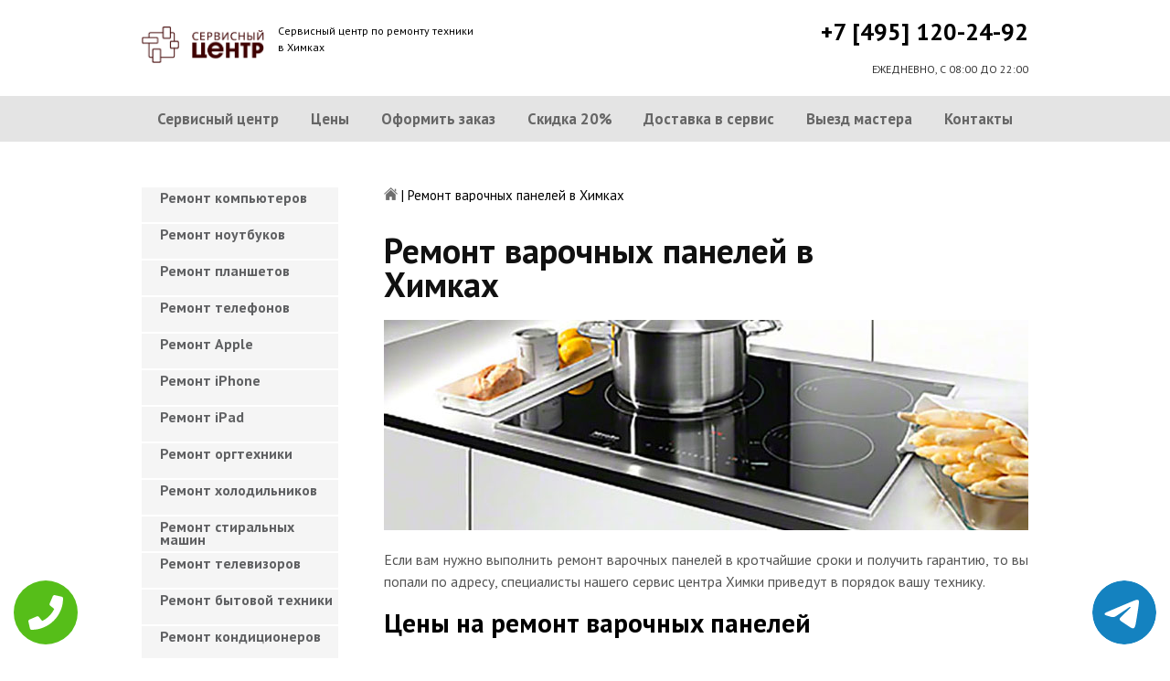

--- FILE ---
content_type: text/html; charset=UTF-8
request_url: https://www.himkipk.ru/remont-varochnyh-paneley
body_size: 8388
content:
<!DOCTYPE HTML>
<html lang="ru" prefix="og: ogp.me/ns#">
<head>
<meta charset="utf-8">
<title>Безупречный ремонт Варочных панелей в Химках | himkipk.ru</title>
<meta name="description" content="Недорого, быстро и качественно отремонтируем варочную панель с гарантией в 3-года, починим за час, приедем в течение 30 минут.">
<link rel="icon" type="image/png" href="https://www.himkipk.ru/favicon.png">
<link rel="apple-touch-icon" href="https://www.himkipk.ru/favicon.png">
<meta name="msapplication-TileColor" content="#2b5797">
<meta name="msapplication-TileImage" content="https://www.himkipk.ru/favicon.png">
<meta property="og:type" content="website" >
<meta property="og:title" content="Безупречный ремонт Варочных панелей в Химках | himkipk.ru">
<meta property="og:description" content="Недорого, быстро и качественно отремонтируем варочную панель с гарантией в 3-года, починим за час, приедем в течение 30 минут.">
<meta property="og:image" content="https://www.himkipk.ru/og.png">
<meta property="og:locale" content="ru_RU" >
<meta property="og:url" content="https://www.himkipk.ru/remont-varochnyh-paneley" >
<link rel="canonical" href="https://www.himkipk.ru/remont-varochnyh-paneley">
<meta name="keywords" content="Ремонт варочных панелей, Ремонт варочных панелей в Химки, Сервисный центр Химки" >
<script type="application/ld+json">
{
"@context": "https://schema.org",
"@type": "Organization",
"url": "https://www.himkipk.ru",
"name": "Сервисный центр по ремонту техники",
"logo": "https://www.himkipk.ru/og.png",
"description": "Сервисный центр по ремонту техники","address": {
"@type": "PostalAddress",
"addressLocality": "Химки, Россия",
"streetAddress": "Юбилейный проспект д.40"
},
"aggregateRating": {
"@type": "AggregateRating",
"ratingValue": "3.1",
"reviewCount": "30"
},
"contactPoint" : [
{
"@type" : "ContactPoint",
"telephone" : "+74951202492",
"contactType" : "customer service"
}]
}
</script><meta name="viewport" content="width=device-width, initial-scale=1">
<link href="/ultima/templates/kepler/css/reset.css" rel="stylesheet" type="text/css">
<link href="/ultima/templates/kepler/css/stili.css" rel="stylesheet" type="text/css">
<link rel="shortcut icon" type="image/x-icon" href="/favicon.ico">
<meta name="yandex-verification" content="d966506bf670cacf" >
<meta name="google-site-verification" content="zgBQMVnrSyFVKR0YwrUA9zQexUK3lgbpGoCb22NJB8g" >

<style>.aside-menu ul > li a, .aside-menu ul > li span{height: 38px; line-height: 14px; padding: 4px 0 4px 20px;}</style>



<script type="text/javascript" >
(function (d, w, c) {
(w[c] = w[c] || []).push(function() {
try {
w.yaCounter23428585 = new Ya.Metrika({
id:23428585,
clickmap:true,
trackLinks:true,
accurateTrackBounce:true
});
} catch(e) { }
});

var n = d.getElementsByTagName("script")[0],
s = d.createElement("script"),
f = function () { n.parentNode.insertBefore(s, n); };
s.type = "text/javascript";
s.async = true;
s.src = "https://mc.yandex.ru/metrika/watch.js";

if (w.opera == "[object Opera]") {
d.addEventListener("DOMContentLoaded", f, false);
} else { f(); }
})(document, window, "yandex_metrika_callbacks");
</script>
<noscript><div><img src="https://mc.yandex.ru/watch/23428585" style="position:absolute; left:-9999px;" alt="" ></div></noscript>


<script async src="https://www.googletagmanager.com/gtag/js?id=G-EB9ZG84T3J"></script>
<script>
window.dataLayer = window.dataLayer || [];
function gtag(){dataLayer.push(arguments);}
gtag('js', new Date());

gtag('config', 'G-EB9ZG84T3J');
</script>
<style>

.tel-buttons {
pointer-events: none;

padding: 15px;
position: fixed;
display: flex;
justify-content: space-between;
align-items: center;
right: 0;
left: 0;
bottom: 0;
z-index: 2000;
}

.tel-buttons__btn {
pointer-events: auto;
display: block;
justify-content: center;
align-items: center;
overflow: hidden;
width: 70px;
height: 70px;
border-radius: 50%;
background-color: #56be19;
transition: all 0.3s ease;
}


.tel-buttons__btn:hover,
.tel-buttons__btn:focus {
opacity: 0.8;
}

.tel-buttons__btn:active {
opacity: 0.5;
}

.tel-buttons__btn--tel {
background-color: #fff;
}

.tel-buttons__icon {
width: 100%;
padding: 16px;
color: white;
}

</style>
</head>
<body>
<div class="tel-buttons">
<a href="tel:+74951202492" class="tel-buttons__btn">
<svg aria-hidden="true" focusable="false" data-prefix="fas" data-icon="phone" role="img" xmlns="http://www.w3.org/2000/svg" viewBox="0 0 512 512" class="tel-buttons__icon">
<path fill="currentColor" d="M493.4 24.6l-104-24c-11.3-2.6-22.9 3.3-27.5 13.9l-48 112c-4.2 9.8-1.4 21.3 6.9 28l60.6 49.6c-36 76.7-98.9 140.5-177.2 177.2l-49.6-60.6c-6.8-8.3-18.2-11.1-28-6.9l-112 48C3.9 366.5-2 378.1.6 389.4l24 104C27.1 504.2 36.7 512 48 512c256.1 0 464-207.5 464-464 0-11.2-7.7-20.9-18.6-23.4z" class=""></path>
</svg>
</a>
<a href="https://t.me/AuthorizedSC" class="tel-buttons__btn tel-buttons__btn--tel">
<svg xmlns="http://www.w3.org/2000/svg" data-name="Layer 1" width="70" height="70" viewBox="0 0 33 33"><defs><linearGradient id="a" x1="6.15" x2="26.78" y1="29.42" y2="3.67" gradientUnits="userSpaceOnUse"><stop offset="0" stop-color="#1482c0"><stop offset="1" stop-color="#29a4d0"></linearGradient></defs><path d="M16.5 0C25.61 0 33 7.39 33 16.5S25.61 33 16.5 33 0 25.61 0 16.5 7.39 0 16.5 0Zm5.69 23.23c.3-.93 1.73-10.21 1.9-12.04.05-.55-.12-.92-.46-1.09-.41-.2-1.03-.1-1.74.16-.98.35-13.47 5.66-14.19 5.96-.68.29-1.33.61-1.33 1.07 0 .32.19.5.72.69.55.2 1.93.61 2.75.84.79.22 1.68.03 2.18-.28.53-.33 6.68-4.44 7.12-4.8.44-.36.79.1.43.46-.36.36-4.58 4.45-5.13 5.02-.68.69-.2 1.4.26 1.69.52.33 4.24 2.82 4.8 3.22.56.4 1.13.58 1.65.58s.79-.69 1.05-1.48Z" style="fill:url(#a);stroke-width:0"></svg>
</a>
</div>

<div class="wrapper">
<header>
<div class="header__top fixed"><span><a href="/" title="Сервисный центр по ремонту техники в Химках"><img src="/uploads/img_5cadb582959c9.png" alt="Сервисный центр по ремонту техники в Химках"></a></span>
<p class="header__top__tagline"><span>Сервисный центр по ремонту техники</span><span>в Химках</span></p>
<div class="header__top__phone"><a class="footphone mango_id" href="tel:+74951202492">+7 [495] 120-24-92</a></div>
<div class="mobilemenu"><a href="#" class="mobtoggle"><img src="/ultima/templates/kepler/img/menu.png"></a></div>
<div class="clear"></div>
<p class="header__top__worktime">ЕЖЕДНЕВНО, С 08:00 ДО 22:00</p>
<div class="clear"></div>
</div>
<div class="header__menu wrapper">
<div class=" fixed">
<div class="mobilephone"><a class="footphone mango_id" href="tel:+74951202492">+7 [495] 120-24-92</a></div>
<div class="mobileworktime">ЕЖЕДНЕВНО, С 08:00 ДО 22:00</div>
<ul class="menu-status" itemscope itemtype="http://www.schema.org/SiteNavigationElement">
<li itemprop="name"><a itemprop="url" href="/" title="Сервисный центр по ремонту техники в Химках">Сервисный центр</a></li>

<li itemprop="name"><a itemprop="url" href="/uslugi" title="Цены на услуги сервис центра в Химках">Цены </a></li>
<li itemprop="name"><a itemprop="url" href="/oformit_zakaz" title="Оформить заказ">Оформить заказ</a></li>
<li itemprop="name"><a itemprop="url" href="/skidka" title="Скидка на работы при заказе с сайта 20%">Скидка 20%</a></li>
<li itemprop="name"><a itemprop="url" href="/kurier" title="Доставка в сервис">Доставка в сервис</a></li>
<li itemprop="name"><a itemprop="url" href="/master" title="Выезд мастера">Выезд мастера</a></li>
<li itemprop="name"><a itemprop="url" href="/kontakti" title="Контакты сервисного центра в Химках">Контакты</a></li>
</ul>
</div>
</div>

</header>
<section class="fixed content-wrapper">
<div class="content-block">
<section class="crumbs">
<span itemscope itemtype="http://data-vocabulary.org/Breadcrumb">
<a itemprop="url" href="/"><meta itemprop="title" content="Сервисный центр Химки"><img src="/ultima/templates/kepler/img/home.png" alt="Сервисный центр Химки"></a> 
</span>
<span> | </span>
<span>Ремонт варочных панелей в Химках</span>
</section>

<div class="content-block__bottom">
<div class="information-block">
<h1>Ремонт варочных панелей в Химках</h1>
<img src="/uploads/varochnyh-paneley.jpg" alt="Ремонт варочных панелей в Химках" title="Ремонт варочных панелей в Химках ">
<p align="justify">Если вам нужно выполнить ремонт варочных панелей в кротчайшие сроки и получить гарантию, то вы попали по адресу, специалисты нашего сервис центра Химки приведут в порядок вашу технику.</p>
<h2>Цены на ремонт варочных панелей</h2>
<table class="priceTable">
<tbody>
<tr>
<td>Наименование работ</td>
<td>Время работы, мин.</td>
<td>Цена, р.</td>
<td>&nbsp;</td>
</tr>
<tr>
<td>Замена предохранителя</td>
<td>20-60 мин</td>
<td>от 200 р. </td>
<td><a href="/oformit_zakaz" rel="nofollow" class="order-btn">заказать со скидкой</a></td>
</tr>
<tr>
<td>Не работает конфорка</td>
<td>40-80 мин</td>
<td>от 1100 р. </td>
<td><a href="/oformit_zakaz" rel="nofollow" class="order-btn">заказать со скидкой</a></td>
</tr>
<tr>
<td>Не работает сенсор</td>
<td>60-180 мин</td>
<td>от 1300 р. </td>
<td><a href="/oformit_zakaz" rel="nofollow" class="order-btn">заказать со скидкой</a></td>
</tr>

<tr>
<td>Не греет</td>
<td>20-60 мин</td>
<td>от 900 р. </td>
<td><a href="/oformit_zakaz" rel="nofollow" class="order-btn">заказать со скидкой</a></td>
</tr>
<tr>
<td>Панель не включается</td>
<td>40-80 мин</td>
<td>от 1000 р. </td>
<td><a href="/oformit_zakaz" rel="nofollow" class="order-btn">заказать со скидкой</a></td>
</tr>
<tr>
<td>Не зажигается пьеза</td>
<td>60-180 мин</td>
<td>от 7000 р. </td>
<td><a href="/oformit_zakaz" rel="nofollow" class="order-btn">заказать со скидкой</a></td>
</tr>
<tr>
<td>Нет газа</td>
<td>20-60 мин</td>
<td>от 800 р. </td>
<td><a href="/oformit_zakaz" rel="nofollow" class="order-btn">заказать со скидкой</a></td>
</tr>
<tr>
<td>Не выключается</td>
<td>40-80 мин</td>
<td>от 1000 р. </td>
<td><a href="/oformit_zakaz" rel="nofollow" class="order-btn">заказать со скидкой</a></td>
</tr>
</tbody>
</table>
</div>
</div>







<div class="clear"></div>
</div>
<aside class="aside-menu">
<ul>
<li><a href="/remont_komp" title="Ремонт компьютеров в Химках">Ремонт компьютеров</a></li>
<li><a href="/remont_nout" title="Ремонт ноутбуков в Химках">Ремонт ноутбуков</a></li>
<li><a href="/remont_planshetov" title="Ремонт планшетов в Химках">Ремонт планшетов</a></li>
<li><a href="/remont_telefonov" title="Ремонт телефонов (смартфонов) в Химках">Ремонт телефонов</a></li>
<li><a href="/remont_apple" title="Ремонт Apple в Химках">Ремонт Apple</a></li>
<li><a href="/remont_Iphone" title="Ремонт iPhone в Химках">Ремонт iPhone</a></li>
<li><a href="/remont_ipad" title="Ремонт iPad в Химках">Ремонт iPad</a></li>
<li><a href="/remont_orgtexniki" title="Ремонт оргтехники в Химках">Ремонт оргтехники</a></li>
<li><a href="/remont-xolodilnikov" title="Ремонт холодильников в Химках">Ремонт холодильников</a></li>
<li><a href="/remont_stiralnyx_mashin" title="Ремонт стиральных машин в Химках">Ремонт стиральных машин</a></li>
<li><a href="/remont_televizorov" title="Ремонт телевизоров в Химках">Ремонт телевизоров</a></li>
<li><a href="/remont_bytovoj_texniki" title="Ремонт бытовой техники в Химках">Ремонт бытовой техники</a></li>
<li><a href="/remont_kondicionerov" title="Ремонт кондиционеров в Химках">Ремонт кондиционеров</a></li>
<li><a href="/remont_kvartir" title="Ремонт квартир в Химках">Ремонт квартир</a></li>
<li><a href="/remont_foto" title="Ремонт фотоаппаратов в Химках">Ремонт фотоаппаратов</a></li>
<li><a href="/remont_cofe" title="Ремонт кофемашин в Химках">Ремонт кофемашин</a></li>
<li><a href="/komp_pomosh" title="Компьютерная помощь в Химках">Компьютерная помощь</a></li>
<li><a href="/vskritie_zamkov" title="Вскрытие замков в Химках">Вскрытие замков</a></li>
<li><a href="/komp_master" title="Компьютерный мастер в Химках">Компьютерный мастер</a></li>
<li><a href="/stir_master" title="Cтиральный мастер в Химках">Cтиральный мастер</a></li>
<li><a href="/holod_master" title="Мастер по ремонту холодильников в Химках">Холодильный мастер</a></li>
<li><a href="/muzh_na_chas" title="Муж на час в Химках">Муж на час</a></li>

<li><a href="/remont-varochnyh-paneley" title="Ремонт варочных панелей в Химки">Ремонт варочных панелей</a></li>
<li><a href="/remont-vodonagrevateley" title="Ремонт водонагревателей в Химки">Ремонт водонагревателей</a></li>
<li><a href="/remont-gazovyh-duhovok" title="Ремонт газовых духовок в Химки">Ремонт газовых духовок</a></li>
<li><a href="/remont-gazovyh-kolonok" title="Ремонт газовых колонок в Химки">Ремонт газовых колонок</a></li>
<li><a href="/remont-gazovyh-kotlov" title="Ремонт газовых котлов в Химки">Ремонт газовых котлов</a></li>
<li><a href="/remont-otopitelynyh-kotlov" title="Ремонт отопительных котлов в Химки">Ремонт отопительных котлов</a></li>
<li><a href="/remont-obogrevateley" title="Ремонт обогревателей в Химки">Ремонт обогревателей</a></li>
<li><a href="/remont-osushiteley-vozduha" title="Ремонт осушителей воздуха в Химки">Ремонт осушителей воздуха</a></li>
<li><a href="/remont-ochistiteley-vozduha" title="Ремонт очистителей воздуха в Химки">Ремонт очистителей воздуха</a></li>
<li><a href="/remont-uvlaghniteley-vozduha" title="Ремонт увлажнителей воздуха в Химки">Ремонт увлажнителей воздуха</a></li>
<li><a href="/remont-ionizatorov" title="Ремонт ионизаторов в Химки">Ремонт ионизаторов</a></li>
<li><a href="/remont-ventilyatorov" title="Ремонт вентиляторов в Химки">Ремонт вентиляторов</a></li>
<li><a href="/remont-gazovyh-plit" title="Ремонт газовых плит в Химки">Ремонт газовых плит</a></li>
<li><a href="/remont-elektroplit" title="Ремонт электроплит в Химки">Ремонт электроплит</a></li>
<li><a href="/remont-podogrevateley-posudy" title="Ремонт подогревателей посуды в Химки">Ремонт подогревателей посуды</a></li>
<li><a href="/remont-izmelychiteley-pischevyh-othodov" title="Ремонт измельчителей пищевых отходов в Химки">Ремонт измельчителей пищевых отходов</a></li>
<li><a href="/remont-duhovyh-shkafov" title="Ремонт духовых шкафов в Химки">Ремонт духовых шкафов</a></li>
<li><a href="/remont-kofevarok" title="Ремонт кофеварок в Химки">Ремонт кофеварок</a></li>
<li><a href="/remont-klimatizatorov" title="Ремонт климатизаторов в Химки">Ремонт климатизаторов</a></li>
<li><a href="/remont-mikrovolnovok" title="Ремонт микроволновок в Химки">Ремонт микроволновок</a></li>
<li><a href="/remont-maynerov" title="Ремонт майнеров в Химки">Ремонт майнеров</a></li>
<li><a href="/remont-parovarok" title="Ремонт пароварок в Химки">Ремонт пароварок</a></li>
<li><a href="/remont-elektrogriley" title="Ремонт электрогрилей в Химки">Ремонт электрогрилей</a></li>
<li><a href="/remont-promyshlennyh-kompyyuterov" title="Ремонт промышленных компьютеров в Химки">Ремонт промышленных компьютеров</a></li>
<li><a href="/remont-serverov" title="Ремонт серверов в Химки">Ремонт серверов</a></li>
<li><a href="/remont-proektorov" title="Ремонт проекторов в Химки">Ремонт проекторов</a></li>
<li><a href="/remont-elektrochaynikov" title="Ремонт электрочайников в Химки">Ремонт электрочайников</a></li>
<li><a href="/remont-termopotov" title="Ремонт термопотов в Химки">Ремонт термопотов</a></li>
<li><a href="/remont-blenderov" title="Ремонт блендеров в Химки">Ремонт блендеров</a></li>
<li><a href="/remont-mulytivarok" title="Ремонт мультиварок в Химки">Ремонт мультиварок</a></li>
<li><a href="/remont-hlebopechek" title="Ремонт хлебопечек в Химки">Ремонт хлебопечек</a></li>
<li><a href="/remont-myasorubok" title="Ремонт мясорубок в Химки">Ремонт мясорубок</a></li>
<li><a href="/remont-monoblokov" title="Ремонт моноблоков в Химки">Ремонт моноблоков</a></li>
<li><a href="/remont-monitorov" title="Ремонт мониторов в Химки">Ремонт мониторов</a></li>
<li><a href="/remont-morozilynyh-kamer" title="Ремонт морозильных камер в Химки">Ремонт морозильных камер</a></li>
<li><a href="/remont-vinnyh-shkafov" title="Ремонт винных шкафов в Химки">Ремонт винных шкафов</a></li>
<li><a href="/remont-kulerov-dlya-vody" title="Ремонт кулеров для воды в Химки">Ремонт кулеров для воды</a></li>
<li><a href="/remont-posudomoechnyh-mashin" title="Ремонт посудомоечных машин в Химки">Ремонт посудомоечных машин</a></li>
<li><a href="/remont-sushilynyh-mashin" title="Ремонт сушильных машин в Химки">Ремонт сушильных машин</a></li>
<li><a href="/remont-vytyaghek" title="Ремонт вытяжек в Химки">Ремонт вытяжек</a></li>
<li><a href="/remont-videokamer" title="Ремонт видеокамер в Химки">Ремонт видеокамер</a></li>
<li><a href="/remont-ekshn-kamer" title="Ремонт экшн камер в Химки">Ремонт экшн камер</a></li>
<li><a href="/remont-kvadrokopterov" title="Ремонт квадрокоптеров в Химки">Ремонт квадрокоптеров</a></li>
<li><a href="/remont-racii" title="Ремонт рации в Химки">Ремонт рации</a></li>
<li><a href="/remont-portativnoy-akustika" title="Ремонт портативной акустика в Химки">Ремонт портативной акустика</a></li>
<li><a href="/remont-printerov" title="Ремонт принтеров в Химки">Ремонт принтеров</a></li>
<li><a href="/remont-skanerov" title="Ремонт сканеров в Химки">Ремонт сканеров</a></li>
<li><a href="/remont-mfu" title="Ремонт мфу в Химки">Ремонт мфу</a></li>
<li><a href="/remont-kopirov" title="Ремонт копиров в Химки">Ремонт копиров</a></li>
<li><a href="/remont-plotterov" title="Ремонт плоттеров в Химки">Ремонт плоттеров</a></li>
<li><a href="/remont-schetchikov-banknot" title="Ремонт счётчиков банкнот в Химки">Ремонт счётчиков банкнот</a></li>
<li><a href="/remont-shrederov" title="Ремонт шредеров в Химки">Ремонт шредеров</a></li>
<li><a href="/remont-termoprinterov" title="Ремонт термопринтеров в Химки">Ремонт термопринтеров</a></li>
<li><a href="/remont-rizografov" title="Ремонт ризографов в Химки">Ремонт ризографов</a></li>
<li><a href="/remont-giroskuterov" title="Ремонт гироскутеров в Химки">Ремонт гироскутеров</a></li>
<li><a href="/remont-sigvei" title="Ремонт сигвеи в Химки">Ремонт сигвеев</a></li>
<li><a href="/remont-monokolesa" title="Ремонт моноколёса в Химки">Ремонт моноколёса</a></li>
<li><a href="/remont-elektrosamokatov" title="Ремонт электросамокатов в Химки">Ремонт электросамокатов</a></li>
<li><a href="/remont-akusticheskih-sistem" title="Ремонт акустических систем в Химки">Ремонт акустических систем</a></li>
<li><a href="/remont-audiotehniki" title="Ремонт аудиотехники в Химки">Ремонт аудиотехники</a></li>
<li><a href="/remont-usiliteley" title="Ремонт усилителей в Химки">Ремонт усилителей</a></li>
<li><a href="/remont-resiverov" title="Ремонт ресиверов в Химки">Ремонт ресиверов</a></li>
<li><a href="/remont-radiotyunerov" title="Ремонт радиотюнеров в Химки">Ремонт радиотюнеров</a></li>
<li><a href="/remont-sistem-karaoke" title="Ремонт систем караоке в Химки">Ремонт систем караоке</a></li>
<li><a href="/remont-cifro-analogovye-preobrazovateley" title="Ремонт цифро-аналоговые преобразователей в Химки">Ремонт цифро-аналоговые преобразователей</a></li>
<li><a href="/remont-miksherov" title="Ремонт микшеров в Химки">Ремонт микшеров</a></li>
<li><a href="/remont-sintezatorov" title="Ремонт синтезаторов в Химки">Ремонт синтезаторов</a></li>
<li><a href="/remont-elektrogitar" title="Ремонт электрогитар в Химки">Ремонт электрогитар</a></li>
<li><a href="/remont-proigryvateley-vinilovyh-diskov" title="Ремонт проигрывателей виниловых дисков в Химки">Ремонт проигрывателей виниловых дисков</a></li>
<li><a href="/remont-radiostanciy" title="Ремонт радиостанций в Химки">Ремонт радиостанций</a></li>
<li><a href="/remont-robotov-pylesosy" title="Ремонт роботов пылесосы в Химки">Ремонт роботов пылесосы</a></li>
<li><a href="/remont-pylesosov" title="Ремонт пылесосов в Химки">Ремонт пылесосов</a></li>
<li><a href="/remont-shveynyh-mashin" title="Ремонт швейных машин в Химки">Ремонт швейных машин</a></li>
<li><a href="/remont-overlokov" title="Ремонт оверлоков в Химки">Ремонт оверлоков</a></li>
<li><a href="/remont-parogeneratorov" title="Ремонт парогенераторов в Химки">Ремонт парогенераторов</a></li>
<li><a href="/remont-otparivateley" title="Ремонт отпаривателей в Химки">Ремонт отпаривателей</a></li>
<li><a href="/remont-utyugov" title="Ремонт утюгов в Химки">Ремонт утюгов</a></li>
<li><a href="/remont-ibp" title="Ремонт ибп в Химки">Ремонт ибп</a></li>
<li><a href="/remont-igrovyh-pristavok" title="Ремонт игровых приставок в Химки">Ремонт игровых приставок</a></li>
<li><a href="/remont-priborov-nochnogo-videniya" title="Ремонт приборов ночного видения в Химки">Ремонт приборов ночного видения</a></li>
<li><a href="/remont-motoblokov-i-kulytivatorov" title="Ремонт мотоблоков и культиваторов в Химки">Ремонт мотоблоков и культиваторов</a></li>
<li><a href="/remont-vodyanyh-nasosy" title="Ремонт водяных насосы в Химки">Ремонт водяных насосов</a></li>
<li><a href="/remont-gazonokosilok" title="Ремонт газонокосилок в Химки">Ремонт газонокосилок</a></li>
<li><a href="/remont-trimmerov" title="Ремонт триммеров в Химки">Ремонт триммеров</a></li>
<li><a href="/remont-vozduhoduvok-i-sadovyh-pylesosov" title="Ремонт воздуходувок и садовых пылесосов в Химки">Ремонт воздуходувок и садовых пылесосов</a></li>
<li><a href="/remont-sadovye-izmelychiteley" title="Ремонт садовые измельчителей в Химки">Ремонт садовые измельчителей</a></li>
<li><a href="/remont-snegouborschikov" title="Ремонт снегоуборщиков в Химки">Ремонт снегоуборщиков</a></li>
<li><a href="/remont-moek-vysokogo-davleniya" title="Ремонт моек высокого давления в Химки">Ремонт моек высокого давления</a></li>
<li><a href="/remont-radioupravlyaemyh-mashin-i-motociklov" title="Ремонт радиоуправляемых машин и мотоциклов в Химки">Ремонт радиоуправляемых машин и мотоциклов</a></li>
<li><a href="/remont-radioupravlyaemyh-tankov" title="Ремонт радиоуправляемых танков в Химки">Ремонт радиоуправляемых танков</a></li>
<li><a href="/remont-radioupravlyaemyh-samoletov-i-vertoletov" title="Ремонт радиоуправляемых самолетов и вертолетов в Химки">Ремонт радиоуправляемых самолетов и вертолетов</a></li>
<li><a href="/remont-radioupravlyaemyh-katerov" title="Ремонт радиоуправляемых катеров в Химки">Ремонт радиоуправляемых катеров</a></li>
<li><a href="/remont-vibromassagherov" title="Ремонт вибромассажеров в Химки">Ремонт вибромассажеров</a></li>
<li><a href="/remont-gidromassaghnyh-vann" title="Ремонт гидромассажных ванн в Химки">Ремонт гидромассажных ванн</a></li>
<li><a href="/remont-medicinskogo-oborudovaniya" title="Ремонт медицинского оборудование в Химки">Ремонт медицинского оборудования</a></li>
<li><a href="/remont-elektroniki" title="Ремонт электроники в Химки">Ремонт электроники</a></li>
<li><a href="/remont-promyshlennogo-oborudovaniya" title="Ремонт промышленного оборудования в Химки">Ремонт промышленного оборудования</a></li>

</ul>

<div class="aside-menu__panel">
<div class="aside-menu__phone"><a class="footphone mango_id" href="tel:+74951202492">+7 [495] 120-24-92</a>
<p>Многоканальная горячая линия сервисного центра в Химках</p>
</div>
<div class="divider"></div>
<div class="ask-us">
<p class="ask-us__header">Спросите у сервисного центра Химки</p>
<p class="ask-us__text">Оставьте заявку на ремонт вашей техники на нашем сайте</p><a href="/oformit_zakaz" rel="nofollow" class="btn btn--empty">Оформить заказ</a>
</div>
</div>
</aside>
</section>
<footer class="footer">
<div class="wrapper gray">
<div class="fixed">
<div class="footer__nav">
<ul class="mainNav menu-status" itemscope itemtype="http://www.schema.org/SiteNavigationElement">
<li itemprop="name"><a itemprop="url" href="/" title="Сервисный центр по ремонту техники в Химках">Сервисный центр</a></li>

<li itemprop="name"><a itemprop="url" href="/uslugi" title="Цены на услуги сервис центра в Химках">Цены </a></li>
<li itemprop="name"><a itemprop="url" href="/oformit_zakaz" title="Оформить заказ">Оформить заказ</a></li>
<li itemprop="name"><a itemprop="url" href="/skidka" title="Скидка на работы при заказе с сайта 20%">Скидка 20%</a></li>
<li itemprop="name"><a itemprop="url" href="/kurier" title="Доставка в сервис">Доставка в сервис</a></li>
<li itemprop="name"><a itemprop="url" href="/master" title="Выезд мастера">Выезд мастера</a></li>
<li itemprop="name"><a itemprop="url" href="/kontakti" title="Контакты сервисного центра в Химках">Контакты</a></li>
</ul>
</div>
</div>
</div>
<div class="wrapper dgray">
<div class="fixed">
<div class="footer__links">
<div class="halfMin">
<p class="title">Контактная информация<p>
<p>Химки, Юбилейный проспект д.40</p><a class="footphone mango_id" href="tel:+74951202492">+7 [495] 120-24-92</a>
<div id="block_rating">
<span>Оцените наш сервис: </span>
<div id="productRate">
<div class="greenstar" style="width:62%;"></div>
</div>
<input type="hidden" value="130796518f98ba9e65cc68beff048b6b78fd632b9f31b1e1381a4479972b2f3e" name="ui">
<span class="rating_ball">3.1 | 5</span>
<span>Оценок: </span><span class="ratingCount">30</span>
<span id="ratingmsg"></span>
</div>
</div>
<div class="halfMin">
<p class="title">Обслуживание и ремонт<p>
<ul class="links-list">
<li><a href="/remont_cofe" title="Ремонт кофемашин в Химках">Кофемашины</a></li>
<li><a href="/remont_komp" title="Ремонт компьютеров в Химках">Компьютеры</a></li>
<li><a href="/remont_nout" title="Ремонт ноутбуков в Химках">Ноутбуки</a></li>
<li><a href="/remont_planshetov" title="Ремонт планшетов в Химках">Планшеты</a></li>
<li><a href="/remont_telefonov" title="Ремонт телефонов (смартфонов) в Химках">Телефоны</a></li>
<li><a href="/remont_Iphone" title="Ремонт iPhone в Химках">iPhone</a></li>
<li><a href="/remont_ipad" title="Ремонт iPad в Химках">iPad</a></li>
<li><a href="/remont-xolodilnikov" title="Ремонт холодильников в Химках">Холодильники</a></li>
<li><a href="/remont_stiralnyx_mashin" title="Ремонт стиральных машин в Химках">Стиральные машины</a></li>
<li><a href="/remont_televizorov" title="Ремонт телевизоров в Химках">Телевизоры</a></li>
</ul>
</div>
<div class="halfMin">
<p class="title">Обратная связь</p>
<ul class="links-list overflow-hidden mb-25">
<li><a href="/kontakti">Контакты</a></li>
<li><a href="/oformit_zakaz" rel="nofollow">Оформить заказ</a></li>
<li><a href="/garantiya">Гарантия</a></li>
<li><a href="/diagnostika">Диагностика</a></li>

</ul>
</div>
</div>
</div>
</div>
<div class="wrapper footer__line"></div>
<div class="wrapper dgray">
<div class="fixed">
<div class="footer__bottom"><a href="/privacy" class="politica" rel="nofollow">Политика обработки персональных данных</a><a href="/pravo" class="politica" style="clear: both;" rel="nofollow">Для правообладателей</a>
<div class="footer__bottom__copy" style="float:none;">
<p>Сервисный центр Химки<br> 2026. Сайт не является публичной офертой </p>
</div>
</div>
</div>
</div>
</footer>

<style>.pulsephone{display:none;} @media screen and (max-width: 767px) and (min-width: 320px){#scr-contants{padding: 10px 5px;} .pulsephone{display:block;}} .pulsephone { position: fixed; bottom: 7%; left: 50%; transform: translate(-50%, -50%); border-radius: 50%; width: 100px; height: 100px; z-index: 99999; background: url(/uploads/img_5b6eac67c16d0.png) no-repeat 0 50%; background-size: 100%; } .pulsephone:before, .pulsephone:after { content: " "; display: block; position: absolute; border: 50%; border: 1px solid #1f2024; left: -20px; right: -20px; top: -20px; bottom: -20px; border-radius: 50%; animation: animate 1.5s linear infinite; opacity: 0; backface-visibility: hidden; }.pulsephone:after{ animation-delay: .5s; } @keyframes animate { 0% { transform: scale(0.5); opacity: 0; } 50% { opacity: 1; } 100% { transform: scale(1.2); opacity: 0; } } </style>
<a href="tel:+74951202492"><div class="pulsephone"></div></a>

<script src="/data/js/jquery-1.11.3.min.js" type="text/javascript"></script>
<script type="text/javascript" src="/ultima/templates/kepler/js/jquery.maskedinput.js" charset="UTF-8"></script>
<script type="text/javascript" src="/ultima/templates/kepler/js/main.js" charset="UTF-8"></script>
</div>


</body>
</html>